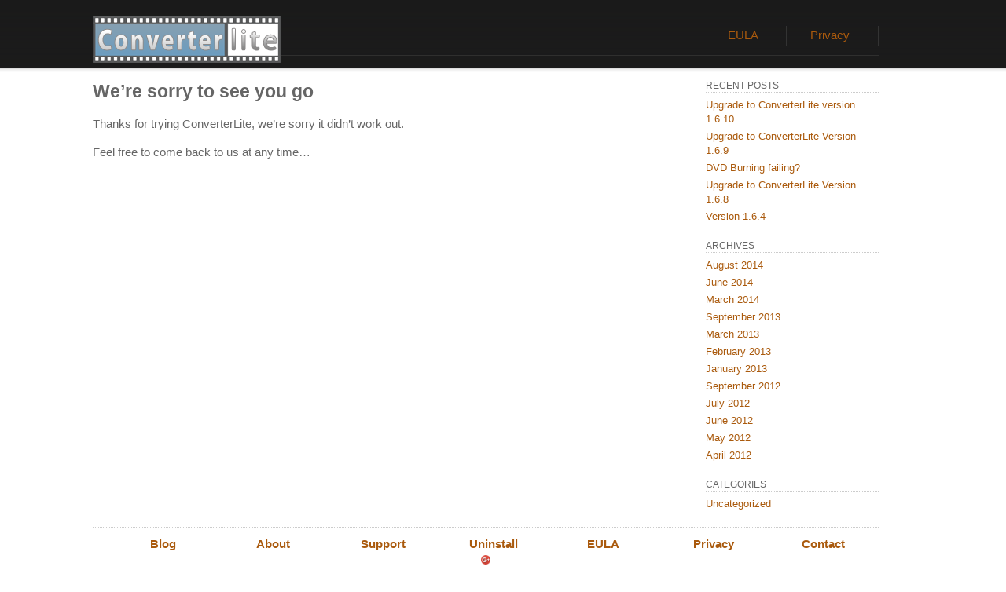

--- FILE ---
content_type: text/html
request_url: http://www.converterlite.com/goodbye/
body_size: 9259
content:
<!DOCTYPE html>
<!--[if IE 6]>
<html id="ie6" lang="en-US" prefix="og: http://ogp.me/ns#">
<![endif]-->
<!--[if IE 7]>
<html id="ie7" lang="en-US" prefix="og: http://ogp.me/ns#">
<![endif]-->
<!--[if IE 8]>
<html id="ie8" lang="en-US" prefix="og: http://ogp.me/ns#">
<![endif]-->
<!--[if !(IE 6) | !(IE 7) | !(IE 8)  ]><!-->
<html lang="en-US" prefix="og: http://ogp.me/ns#">
<!--<![endif]-->
<head>
<meta http-equiv="Last-Modified" content="Fri, 01 Jun 2018 09:09:54 GMT">
<!-- TradeDoubler site verification 2298244 -->
<meta charset="UTF-8" />
<meta name="viewport" content="width=device-width" />
<title>We&#039;re sorry to see you go - dev.converterlite.comdev.converterlite.com</title>
<link rel="profile" href="http://gmpg.org/xfn/11" />
<link rel="stylesheet" type="text/css" media="all" href="/wp-content/themes/toolbox/style.css" />
<link rel="pingback" href="/xmlrpc.php" />
<!--[if lt IE 9]>
<script src="/wp-content/themes/toolbox/js/html5.js" type="text/javascript"></script>
<![endif]-->


<!-- BEGIN Metadata added by Add-Meta-Tags WordPress plugin -->
<meta name="description" content="Thanks for trying ConverterLite, we re sorry it didn t work out. Feel free to come back to us at any time......" />
<!-- END Metadata added by Add-Meta-Tags WordPress plugin -->


<!-- This site is optimized with the Yoast WordPress SEO plugin v1.7.4 - https://yoast.com/wordpress/plugins/seo/ -->
<link rel="canonical" href="http://www.converterlite.com/goodbye/" />
<meta property="og:locale" content="en_US" />
<meta property="og:type" content="article" />
<meta property="og:title" content="We&#039;re sorry to see you go - dev.converterlite.com" />
<meta property="og:description" content="Thanks for trying ConverterLite, we&#8217;re sorry it didn&#8217;t work out. Feel free to come back to us at any time&#8230;" />
<meta property="og:url" content="http://www.converterlite.com/goodbye/" />
<meta property="og:site_name" content="dev.converterlite.com" />
<!-- / Yoast WordPress SEO plugin. -->

<link rel="wlwmanifest" type="application/wlwmanifest+xml" href="/wp-includes/wlwmanifest.xml" /> 
<meta name="generator" content="WordPress 4.0.23 with StaticPress ver.0.4.3.5" />

<!-- Bing Analytics Code -->

<script>(function(w,d,t,r,u){var f,n,i;w[u]=w[u]||[],f=function(){var o={ti:"4052703"};o.q=w[u],w[u]=new UET(o),w[u].push("pageLoad")},n=d.createElement(t),n.src=r,n.async=1,n.onload=n.onreadystatechange=function(){var s=this.readyState;s&&s!=="loaded"&&s!=="complete"||(f(),n.onload=n.onreadystatechange=null)},i=d.getElementsByTagName(t)[0],i.parentNode.insertBefore(n,i)})(window,document,"script","//bat.bing.com/bat.js","uetq");</script><noscript><img src="//bat.bing.com/action/0?ti=4052703&Ver=2" height="0" width="0" style="display:none; visibility: hidden;" /></noscript>

<!-- End Bing Analytics Code -->

<script src="//cdn.optimizely.com/js/96670308.js"></script>
<script type="text/javascript">
var _gaq = _gaq || [];
_gaq.push(['_setAccount', 'UA-21970171-4']);
_gaq.push(['_trackPageview']);
(function() {
var ga = document.createElement('script'); ga.type = 'text/javascript'; ga.async = true; 

ga.src = ('https:' == document.location.protocol ? 'https://' : 'http://') + 'stats.g.doubleclick.net/dc.js';

var s = document.getElementsByTagName('script')[0]; s.parentNode.insertBefore(ga, s);
})();
</script>

<script type="text/javascript">
function getUrlVars() {
	var vars = {};
	var parts = window.location.href.replace(/[?&]+([^=&]+)=([^&]*)/gi, function(m,key,value) {
		vars[key] = value;
	});
	return vars;
}
</script>

<script src="https://ajax.googleapis.com/ajax/libs/jquery/1.5.1/jquery.min.js" type="text/javascript"></script>

<script src="/wp-content/themes/toolbox/js/source.js" type="text/javascript"></script>
</head>

<body class="page page-id-3069 page-template-default">
<div id="fb-root"></div>
<div id="page" class="hfeed">
	<header id="branding" role="banner">
		<hgroup>
			<h1 id="site-title"><a href="/" title="dev.converterlite.com" rel="home">dev.converterlite.com</a></h1>
			<h2 id="site-description">Just another WordPress site</h2>
		</hgroup>

		<nav id="access" role="navigation">
			<h1 class="assistive-text section-heading">Main menu</h1>
			<div class="skip-link screen-reader-text"><a href="#content" title="Skip to content">Skip to content</a></div>

			<div class="menu-header-menu-container"><ul id="menu-header-menu" class="menu"><li id="menu-item-3223" class="menu-item menu-item-type-post_type menu-item-object-page menu-item-3223"><a href="/license/">EULA</a></li>
<li id="menu-item-3224" class="menu-item menu-item-type-post_type menu-item-object-page menu-item-3224"><a href="/privacy-policy/">Privacy</a></li>
</ul></div>		</nav><!-- #access -->	

<!--<span style="float: right" class="lang_sel">
</span>-->

	</header><!-- #branding -->

	<div id="main">
		<div id="primary">
			<div id="content" role="main">

				
					
<article id="post-3069" class="post-3069 page type-page status-publish hentry">
	<header class="entry-header">
		<h1 class="entry-title">We&#8217;re sorry to see you go</h1>
	</header><!-- .entry-header -->

	<div class="entry-content">
		<script type="text/javascript">
/*<![CDATA[*/
supp_key = "2289ba9e8908790040a6bcd8120cdc58";
supp_time = new Date().getTime();
supp_channel = "";
supp_code_format = "ads-sync.js";
supp_click = "";
supp_custom_params = {};

/*]]&gt;*/
</script>
<script type="text/javascript" src="//www.1-1ads.com/js/show_ads_supp.js?pubId=3686"></script>
<p>Thanks for trying ConverterLite, we&#8217;re sorry it didn&#8217;t work out.</p>
<p>Feel free to come back to us at any time&#8230;</p>
					</div><!-- .entry-content -->
</article><!-- #post-3069 -->

					
				
			</div><!-- #content -->
		</div><!-- #primary -->

		<div id="secondary" class="widget-area" role="complementary">
								<aside id="recent-posts-2" class="widget widget_recent_entries">		<h1 class="widget-title">Recent Posts</h1>		<ul>
					<li>
				<a href="/upgrade-to-converterlite-version-1-6-10/">Upgrade to ConverterLite version 1.6.10</a>
						</li>
					<li>
				<a href="/version-1-6-9/">Upgrade to ConverterLite Version 1.6.9</a>
						</li>
					<li>
				<a href="/dvd-burning-failing/">DVD Burning failing?</a>
						</li>
					<li>
				<a href="/upgrade-to-converterlite-version-1-6-8/">Upgrade to ConverterLite Version 1.6.8</a>
						</li>
					<li>
				<a href="/version-1-6-4/">Version 1.6.4</a>
						</li>
				</ul>
		</aside><aside id="archives-2" class="widget widget_archive"><h1 class="widget-title">Archives</h1>		<ul>
	<li><a href="/2014/08/">August 2014</a></li>
	<li><a href="/2014/06/">June 2014</a></li>
	<li><a href="/2014/03/">March 2014</a></li>
	<li><a href="/2013/09/">September 2013</a></li>
	<li><a href="/2013/03/">March 2013</a></li>
	<li><a href="/2013/02/">February 2013</a></li>
	<li><a href="/2013/01/">January 2013</a></li>
	<li><a href="/2012/09/">September 2012</a></li>
	<li><a href="/2012/07/">July 2012</a></li>
	<li><a href="/2012/06/">June 2012</a></li>
	<li><a href="/2012/05/">May 2012</a></li>
	<li><a href="/2012/04/">April 2012</a></li>
		</ul>
</aside><aside id="categories-2" class="widget widget_categories"><h1 class="widget-title">Categories</h1>		<ul>
	<li class="cat-item cat-item-1"><a href="/category/uncategorized/" >Uncategorized</a>
</li>
		</ul>
</aside>		</div><!-- #secondary .widget-area -->

		


	</div><!-- #main -->

	<footer id="colophon" role="contentinfo">
		<div class="menu-footer-menu-container"><ul id="menu-footer-menu" class="menu"><li id="menu-item-3225" class="menu-item menu-item-type-post_type menu-item-object-page menu-item-3225"><a href="/blog/">Blog</a></li>
<li id="menu-item-3226" class="menu-item menu-item-type-post_type menu-item-object-page menu-item-3226"><a href="/about/">About</a></li>
<li id="menu-item-3227" class="menu-item menu-item-type-post_type menu-item-object-page menu-item-3227"><a href="/support/">Support</a></li>
<li id="menu-item-3228" class="menu-item menu-item-type-post_type menu-item-object-page menu-item-3228"><a href="/uninstall/">Uninstall</a></li>
<li id="menu-item-3221" class="menu-item menu-item-type-post_type menu-item-object-page menu-item-3221"><a href="/license/">EULA</a></li>
<li id="menu-item-3222" class="menu-item menu-item-type-post_type menu-item-object-page menu-item-3222"><a href="/privacy-policy/">Privacy</a></li>
<li id="menu-item-3229" class="menu-item menu-item-type-post_type menu-item-object-page menu-item-3229"><a href="/contact/">Contact</a></li>
</ul></div>
		<div class="clear"></div>
<a href="https://www.google.com/+Converterlite" rel="publisher" style="text-decoration:none;"><img src="https://ssl.gstatic.com/images/icons/gplus-16.png" alt="" style="border:0;width:12px;height:12px;"/></a>

		<div id="site-generator">
						<a href="http://wordpress.org/" title="Semantic Personal Publishing Platform" rel="generator">Proudly powered by WordPress</a>
			<span class="sep"> | </span>
			Theme: Toolbox by <a href="http://automattic.com/" rel="designer">Automattic</a>.		</div>

	</footer><!-- #colophon -->

</div><!-- #page -->








</body>
</html>

--- FILE ---
content_type: text/css
request_url: http://www.converterlite.com/wp-content/themes/toolbox/style.css
body_size: 13762
content:
/*
Theme Name: Toolbox
Theme URI: http://wordpress.org/extend/themes/toolbox
Author: Automattic
Author URI: http://automattic.com/
Description: A semantic, HTML5, canvas for CSS artists and an ultra-minimal set of super-clean templates for your own WordPress theme development.
Version: 1.4
License: GNU General Public License
License URI: license.txt
Tags: custom-menu, sticky-post, microformats, rtl-language-support, translation-ready, full-width-template, post-formats

This theme, like WordPress, is licensed under the GPL.
Use it to make something cool, have fun, and share what you've learned with others.
*/

/* =Structure
-------------------------------------------------------------- */

.lang_sel {
	margin-top: 10px;
	z-index: 100;
}

* { margin:0; padding:0;}

body { background:url(http://cdn.converterlite.com/background.png) top left repeat-x #fff;
	line-height:1.4em; color:#666; font: 0.95em/1.4 ars-maquette-web,"Helvetica Neue",Helvetica,Arial,sans-serif;
}

body.page-template-download-php { background:url(http://cdn.converterlite.com/background-download.png) top left repeat-x #fff !important; }

a { color: #aa5a0d; text-decoration: none; cursor: pointer;}
a:hover { color: #aa5a0d; text-decoration: none; }
.clear { clear: both; }

.page-id-1493 h1 {
	text-align: center;
}

h1 {
	font-size: 1.5em;
}

h1, h2, h3, h4, p, ul {
	margin-bottom: 15px;
}

li {
	margin-left: 40px;
}

h2, h3, .post .entry-title a {
	border-bottom: 1px solid #DCDCDC;
	padding-bottom: 5px;
	margin-bottom: 20px;
	width: 100%;
	color: #000000;
	font-weight: normal;
	font-family: 'Helvetica Neue',Helvetica,Arial,sans-serif;
}

.post .entry-title a {
	display: block;
color:#000000;
}

.post .entry-title a:hover {
	color:#555;
text-decoration: none;
}

h4 {
	color: #555;
}

blockquote {
	font-family: Georgia,Times,serif;
	font-style: italic;
	padding: 0px 15px 0px 0px;
}

cite {
	color: #7F7F7F;
	float: left;
	font-size: 9px;
	font-style: normal;
	font-weight: bold;
	letter-spacing: 1px;
	line-height: 14px;
	padding: 0 0 20px 10px;
	text-transform: uppercase;
}

cite em {
	color: #E19750;
	font-style: normal;
}

.date {
	color: #7F7F7F;
	font-size: 9px;
	font-weight: bold;
	letter-spacing: 1px;
	margin: 0 0 15px 15px;
	text-transform: uppercase;
}

#columns3 li {
	margin: 0px;
	padding:  1% 3% 0% 0%;
	float: left;
	width: 30%;
	list-style: none;
}

#page {
	display: block;
	/*margin: 1em;*/
	max-width:1000px;min-width:1000px;margin:0 auto;
	padding: 0 60px 0 15px;
}

#main { clear: both; }

#primary {
	float: left;
	margin: 0 -240px 0 0;
	width: 100%;
}
#content {
	margin: 0 280px 0 0;
}
#main .widget-area {
	float: right;
	overflow: hidden;
	width: 220px;
}
#colophon {
	clear: both;
	display: block;
	width: 100%;
}

/* Increase the size of the content area for templates without sidebars */
.full-width #content,
.image-attachment #content,
.error404 #content {
	margin: 0;
}

/* Text meant only for screen readers */
.screen-reader-text,
.assistive-text {
	position: absolute !important;
	clip: rect(1px 1px 1px 1px); /* IE6, IE7 */
	clip: rect(1px, 1px, 1px, 1px);
}

/* Alignment */
.alignleft {
	display: inline;
	float: left;
}
.alignright {
	display: inline;
	float: right;
}
.aligncenter {
	clear: both;
	display: block;
	margin-left: auto;
	margin-right: auto;
}


/* =Header
-------------------------------------------------------------- */

hgroup {
	float: left;
}

hgroup #site-title {
	margin-top: 0px;
	height:60px;
	width:239px;
	background:url('http://cdn.converterlite.com/logo.png');
	background-size: 239px 60px;
}

hgroup #site-title a {
	margin-top: 0px;
	display: block;
	height:60px;
	width:239px;
	border: none;
	text-indent: -9999px;
}

hgroup #site-description {
	display: none;
}

#branding {
	height: 45px;
	padding: 20px 0px 5px 0px;
	border-bottom: 1px solid #2f2f2e;
	margin-bottom: 30px;
}

.page-template-download-php #branding {
	margin-bottom: 10px !important;
}

.page-template-download-php #site-title  {
	margin-bottom: 0px !important;
}


/* =Menu
-------------------------------------------------------------- */

#access {
	float: right;
	padding-top: 13px;
}
#access ul {
	list-style: none;
	margin: 0;
	padding-left: 0;
}
#access li {
	float: left;
	position: relative;
	margin-left: 15px;
	border-right: 1px solid #333; padding: 1px 0px 4px; padding-right: 20px;
}
#access a {
	display: block;
	padding: 0 1em;
	text-decoration: none;
}
#access ul ul {
	box-shadow: 0 3px 3px rgba(0,0,0,0.2);
	-moz-box-shadow: 0 3px 3px rgba(0,0,0,0.2);
	-webkit-box-shadow: 0 3px 3px rgba(0,0,0,0.2);
	display: none;
	float: left;
	position: absolute;
	top: 2em;
	left: 0;
	z-index: 99999;
}
#access ul ul ul {
	left: 100%;
	top: 0;
}
#access ul ul a {
	background: #dedede;
	line-height: 1em;
	padding: .5em .5em .5em 1em;
	width: 10em;
	height: auto;
}
#access li:hover > a,
#access ul ul :hover > a {
	/*background: #dedede;*/
}
#access ul ul a:hover {
	/*background: #cecece;*/
}
#access ul li:hover > ul {
	display: block;
}

#access li.bold {
	font-weight: bold;
}

#access li.right {
	border-right: none !important; padding-right: 0px !important;
}

#access li.left {
	margin-left: 0px !important;
}


/* =Download
-------------------------------------------------------------- */
#download-page {
	height: 330px;
	margin: 0px;
	padding: 0px;
	margin-bottom: 20px;
}

#download-page #screenshots-rotator {
	padding-top: 0px;
	width: 440px;
	height: 310px;
	position: relative;
	float: right;
	}

#download-page #screenshots-container {
	float: right;
	width: 440px;
	height: 310px;
	overflow: hidden;

}
#download-page #screenshotsnavigation {
	position: absolute;
	top: 305px;
	float: left;
	z-index: 999;
	left: 190px;
}
#download-page #screenshotsnavigation a{
	width: 8px;
	height: 8px;
	text-indent: -9999px;
	float: left;
	display: block;
	background:url('http://cdn.converterlite.com/navigation.png') no-repeat;
	margin: 0px 4px;
}

#download-page #screenshotsnavigation a:hover { background-position: -16px 0px; }
#download-page #screenshotsnavigation a.activeSlide { background-position: -8px 0px; }

#download-page #download {
	position: relative;
	top: 270px;
	left: 80px;
	z-index: 999;
	float: left;
	border: solid 1px #333;
}

#download-page #download-w3i {
	position: relative;
	top: 270px;
	left: 80px;
	z-index: 999;
	float: left;
	border: solid 1px #333;
}


#download-page #download a, #download-page #download-w3i a {
	width: 320px;
	display: block;
	border: solid 2px #eee;
	background: #CD5404;
	padding: 7px;
	text-align: center;
	color: #fff;
	font-size: 20px;
	text-transform: uppercase;
}

#download-page #download a:hover, #download-page #download-w3i a:hover {
	border: solid 2px #666666;
	background: #6A5C44;
}

#download-page #note {
	position: relative;
	top: -25px;
	left: 400px;
	color: #555;
	z-index: 1000;
	float: left;
	font-size: 12px;
}

#download-page #note-w3i {
	position: relative;
	display: block;
	top: 25px;
	left: 20px;
	color: #000;
	z-index: 1000;
	font-size: 10px;
}

#download-page #note-w3i a {
	color: #333;
	text-decoration: underline;
}



/* =Content
-------------------------------------------------------------- */

#introduction {
	position: absolute;
	display: block;
	top: -275px;
	width: 500px;
	height: 170px;
	margin: 0px;
	padding: 0px;
	color: #ccc;
	font-size: 16px;
}

#introduction p a {
	color: #d4d4d4;
	border-bottom: 1px solid #3d3d3d;
	padding-bottom: 2px;
}
#introduction p a:hover {	color: #FFF; }
#introduction p.description {
	margin-top: 18px;
	font-size: 18px;
	width: 374px;
	height: 80px;
}

#introduction p.directions {
	margin-top: 10px;
	text-transform: uppercase;
	font-weight: bold;
	font-size: 13px;
	letter-spacing: 1px;
}


.sticky {
}


/* The header */
.page-template-download-php .entry-header {
	position: relative;
	top: -330px;
	width: 500px;
	height: 40px;
	font-weight: normal !important;
	color: #fff;
}

.page-template-download-php .entry-content {
	position: relative !important;
	top: -20px !important;
}

.entry-meta {
	clear: both;
	display: block;
}

header .entry-meta {
	text-transform: uppercase;
	font-size: 12px;
	font-weight: normal;
	margin: 0px 0px 7px 0px;
	/*border-bottom: 1px dotted #ccc;*/
}

.post {
	margin-bottom: 30px;
}

.single-author .entry-meta .byline {
	display: none;
}
#content nav {
	display: block;
	overflow: hidden;
}
#content nav .nav-previous {
	float: left;
	width: 50%;
}
#content nav .nav-next {
	float: right;
	text-align: right;
	width: 50%;
}
#content #nav-above {
	display: none;
}
.paged #content #nav-above,
.single #content #nav-above {
	display: block;
}
#nav-below {
	margin: 1em 0 0;
}
.page-link {
	clear: both;
	margin: 0 0 1em;
}
.page .edit-link {
	clear: both;
	display: block;
}

/* 404 page */
.error404 .widget {
	float: left;
	width: 33%;
}
.error404 .widget .widgettitle,
.error404 .widget ul {
	margin-right: 1em;
}
.error404 .widget_tag_cloud {
	clear: both;
	float: none;
	width: 100%;
}

/* Notices */
.post .notice,
.error404 #searchform {
	background: #eee;
	display: block;
	padding: 1em;
}

/* Image Attachments */
.image-attachment div.entry-meta {
	float: left;
}
.image-attachment nav {
	float: right;
	margin: 0 0 1em 0;
}
.image-attachment .entry-content {
	clear: both;
}
.image-attachment .entry-content .entry-attachment {
	background: #eee;
	margin: 0 0 1em;
	padding: 1em;
	text-align: center;
}
.image-attachment .entry-content .attachment {
	display: block;
	margin: 0 auto;
	text-align: center;
}

/* Aside Posts */
.format-aside .entry-header {
	display: none;
}
.single .format-aside .entry-header {
	display: block;
}
.format-aside .entry-content,
.format-aside .entry-summary {
	padding-top: 1em;
}
.single .format-aside .entry-content,
.single .format-aside .entry-summary {
	padding-top: 0;
}

/* Gallery Posts */
.format-gallery .gallery-thumb {
	float: left;
	margin: 0 1em 0 0;
}

/* Image Posts */
.format-image .entry-header {
	display: none;
}
.single .format-image .entry-header {
	display: block;
}
.format-image .entry-content,
.format-image .entry-summary {
	padding-top: 1em;
}
.single .format-image .entry-content,
.single .format-image .entry-summary {
	padding-top: 0;
}


/* =Images
-------------------------------------------------------------- */

a img {
	border: none;
}
p img {
	margin-bottom: 0.5em; /* a small bottom margin prevents content floating under images */
}
/*
Resize images to fit the main content area.
- Applies only to images uploaded via WordPress by targeting size-* classes.
- Other images will be left alone. Use "size-auto" class to apply to other images.
*/
img.size-auto,
img.size-full,
img.size-large,
img.size-medium,
.attachment img,
.widget-area img,
.wp-caption {
	max-width: 100%; /* When images are too wide for containing element, force them to fit. */
	height: auto; /* Override height to match resized width for correct aspect ratio. */
}
img.alignleft {
	margin-right: 1em;
}
img.alignright {
	margin-left: 1em;
}
.wp-caption {
	padding: .5em;
	text-align: center;
}
.wp-caption img {
	margin: .25em;
}
.wp-caption .wp-caption-text {
	margin: .5em;
}
.gallery-caption {
}
.wp-smiley {
	margin: 0;
}


/* =Forms
-------------------------------------------------------------- */

#searchform label {
	display: none;
}
#searchform input#s {
	width: 60%;
}
input[type=text],
input#s {
	margin: 0 1em 0 0;
	width: 60%;
}
textarea {
	width: 80%;
}

/* Class for labelling required form items */
.required {
	color: #cc0033;
}


/* =Comments
-------------------------------------------------------------- */

article.comment {
	display: block;
}
#respond input[type=text] {
	display: block;
	width: 60%;
}
#respond textarea {
	display: block;
	margin: 0 0 1em;
	width: 80%;
}
#respond .form-allowed-tags {
	clear: both;
	width: 80%;
}
#respond .form-allowed-tags code {
	display: block;
}


/* =Widgets
-------------------------------------------------------------- */

.widget {
	display: block;
}
.widget-area .widget_search {
	overflow: hidden;
}
.widget-area .widget_search input {
	float: left;
}

.widget-area .widget {
	margin-bottom: 20px;
}

.widget-area h1 {
	text-transform: uppercase;
	font-size: 12px;
	font-weight: normal;
	margin: 0px 0px 7px 0px;
	border-bottom: 1px dotted #ccc;
}

.widget-area ul li {
	margin: 3px 0px 4px 0px;
	list-style: none;
	font-size: 13px;
}

/* =Footer
-------------------------------------------------------------- */

#colophon {
	padding: 10px 0 10px;
	text-align: center;
	border-top: 1px dotted #ccc;
	margin: 20px 0px 20px 0px;
}

#colophon .menu-footer-menu-container ul {
	display: block;
	margin: 0 auto;
	width: 100%;
}

#colophon .menu li {
	display: block;
	width: 100px;
	list-style: none;
	float: left;
	text-align: center;
	font-weight: bold;
}

#colophon #site-generator {
	clear: both;
	display:none;
	padding-top: 15px;
}

#colophon #footer-w3i {
	margin-top: 7px;
	padding-top: 10px;
	border-top: 1px dotted #ccc;
	font-size: 10px;
	color: #999;
}

.gplus {

	float: right;
	margin-top: 13px;
}

.fb-like {

	float: right;
	margin-top: 13px;
}

--- FILE ---
content_type: application/javascript
request_url: http://www.converterlite.com/wp-content/themes/toolbox/js/source.js
body_size: 1317
content:
function getQueryParams(qs) {
    qs = qs.split("+").join(" ");
    var params = {}, tokens, re = /[?&]?([^=]+)=([^&]*)/g;
    
    while (tokens = re.exec(qs)) {
        params[decodeURIComponent(tokens[1])] = decodeURIComponent(tokens[2]);
    }

    return params;
}


function setCookie(cname, cvalue, exdays) {
    var d = new Date();
    d.setTime(d.getTime() + (exdays*24*60*60*1000));
    var expires = "expires="+d.toGMTString();
    document.cookie = cname + "=" + cvalue + "; " + expires + "; path=/";
}

function getCookie(name) {
    var nameEQ = name + "=";
    var ca = document.cookie.split(';');
    for(var i=0;i < ca.length;i++) {
        var c = ca[i];
        while (c.charAt(0)==' ') c = c.substring(1,c.length);
        if (c.indexOf(nameEQ) == 0) return c.substring(nameEQ.length,c.length);
    }
    return null;
}

var $_GET = getQueryParams(window.location.search);
if(getCookie("utm_source") == null) {
    if(typeof $_GET['utm_source'] == 'undefined') {
        setCookie("utm_source", "organic", 1);
    } else {
        setCookie("utm_source", $_GET['utm_source'], 1);
    }
}

if(getCookie("utm_campaign") == null) {
    if(typeof $_GET['utm_campaign'] == 'undefined') {
        // Don't set a campaign
    } else {
        setCookie("utm_campaign", $_GET['utm_campaign'], 1);
    }
}
